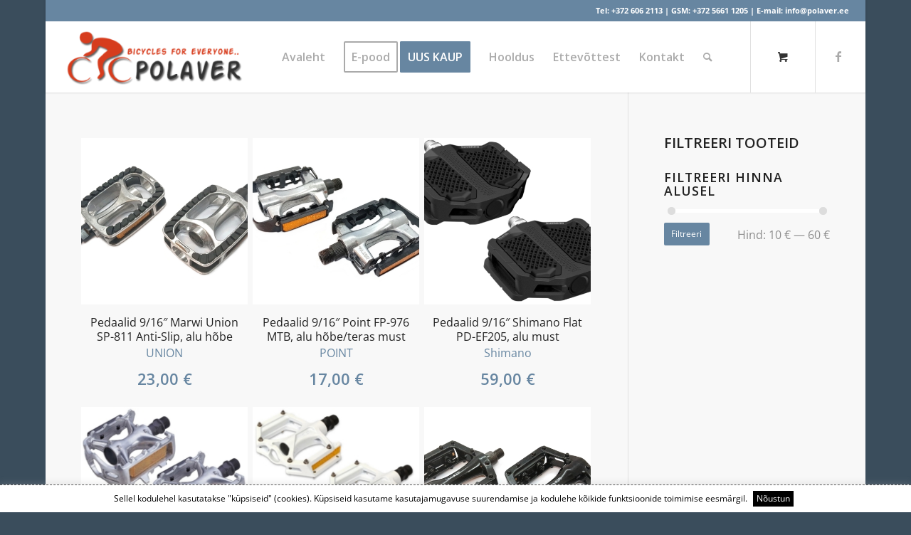

--- FILE ---
content_type: text/html; charset=UTF-8
request_url: https://polaver.ee/tootesilt/alumiiniumpedaalid/
body_size: 14880
content:
<!DOCTYPE html>
<html lang="et" class="html_boxed responsive av-preloader-disabled  html_header_top html_logo_left html_main_nav_header html_menu_right html_custom html_header_sticky html_header_shrinking_disabled html_header_topbar_active html_mobile_menu_phone html_header_searchicon html_content_align_center html_header_unstick_top html_header_stretch html_minimal_header html_minimal_header_shadow html_av-submenu-hidden html_av-submenu-display-click html_av-overlay-side html_av-overlay-side-classic html_av-submenu-clone html_entry_id_11356 html_cart_at_menu av-cookies-no-cookie-consent av-no-preview av-default-lightbox html_text_menu_active av-mobile-menu-switch-default">
<head>
<meta charset="UTF-8" />


<!-- mobile setting -->
<meta name="viewport" content="width=device-width, initial-scale=1">

<!-- Scripts/CSS and wp_head hook -->
<meta name='robots' content='index, follow, max-image-preview:large, max-snippet:-1, max-video-preview:-1' />
	<style>img:is([sizes="auto" i], [sizes^="auto," i]) { contain-intrinsic-size: 3000px 1500px }</style>
	<style type="text/css">@font-face { font-family: 'star'; src: url('https://polaver.ee/wp-content/plugins/woocommerce/assets/fonts/star.eot'); src: url('https://polaver.ee/wp-content/plugins/woocommerce/assets/fonts/star.eot?#iefix') format('embedded-opentype'), 	  url('https://polaver.ee/wp-content/plugins/woocommerce/assets/fonts/star.woff') format('woff'), 	  url('https://polaver.ee/wp-content/plugins/woocommerce/assets/fonts/star.ttf') format('truetype'), 	  url('https://polaver.ee/wp-content/plugins/woocommerce/assets/fonts/star.svg#star') format('svg'); font-weight: normal; font-style: normal;  } @font-face { font-family: 'WooCommerce'; src: url('https://polaver.ee/wp-content/plugins/woocommerce/assets/fonts/WooCommerce.eot'); src: url('https://polaver.ee/wp-content/plugins/woocommerce/assets/fonts/WooCommerce.eot?#iefix') format('embedded-opentype'), 	  url('https://polaver.ee/wp-content/plugins/woocommerce/assets/fonts/WooCommerce.woff') format('woff'), 	  url('https://polaver.ee/wp-content/plugins/woocommerce/assets/fonts/WooCommerce.ttf') format('truetype'), 	  url('https://polaver.ee/wp-content/plugins/woocommerce/assets/fonts/WooCommerce.svg#WooCommerce') format('svg'); font-weight: normal; font-style: normal;  } </style>
	<!-- This site is optimized with the Yoast SEO plugin v26.4 - https://yoast.com/wordpress/plugins/seo/ -->
	<title>alumiiniumpedaalid Archives - Polaver OÜ</title>
	<link rel="canonical" href="https://polaver.ee/tootesilt/alumiiniumpedaalid/" />
	<meta property="og:locale" content="et_EE" />
	<meta property="og:type" content="article" />
	<meta property="og:title" content="alumiiniumpedaalid Archives - Polaver OÜ" />
	<meta property="og:url" content="https://polaver.ee/tootesilt/alumiiniumpedaalid/" />
	<meta property="og:site_name" content="Polaver OÜ" />
	<meta name="twitter:card" content="summary_large_image" />
	<script type="application/ld+json" class="yoast-schema-graph">{"@context":"https://schema.org","@graph":[{"@type":"CollectionPage","@id":"https://polaver.ee/tootesilt/alumiiniumpedaalid/","url":"https://polaver.ee/tootesilt/alumiiniumpedaalid/","name":"alumiiniumpedaalid Archives - Polaver OÜ","isPartOf":{"@id":"https://polaver.ee/#website"},"primaryImageOfPage":{"@id":"https://polaver.ee/tootesilt/alumiiniumpedaalid/#primaryimage"},"image":{"@id":"https://polaver.ee/tootesilt/alumiiniumpedaalid/#primaryimage"},"thumbnailUrl":"https://polaver.ee/wp-content/uploads/2021/07/pedaalid-9-16-marwi-union-alu-hobe-tpe-must-p-sp811.jpg","breadcrumb":{"@id":"https://polaver.ee/tootesilt/alumiiniumpedaalid/#breadcrumb"},"inLanguage":"et"},{"@type":"ImageObject","inLanguage":"et","@id":"https://polaver.ee/tootesilt/alumiiniumpedaalid/#primaryimage","url":"https://polaver.ee/wp-content/uploads/2021/07/pedaalid-9-16-marwi-union-alu-hobe-tpe-must-p-sp811.jpg","contentUrl":"https://polaver.ee/wp-content/uploads/2021/07/pedaalid-9-16-marwi-union-alu-hobe-tpe-must-p-sp811.jpg","width":800,"height":600,"caption":"Jalgratta pedaalid 9/16 tolli keermega, libisemisvastase kattega, alumiinium hõbedane."},{"@type":"BreadcrumbList","@id":"https://polaver.ee/tootesilt/alumiiniumpedaalid/#breadcrumb","itemListElement":[{"@type":"ListItem","position":1,"name":"Home","item":"https://polaver.ee/avaleht/"},{"@type":"ListItem","position":2,"name":"alumiiniumpedaalid"}]},{"@type":"WebSite","@id":"https://polaver.ee/#website","url":"https://polaver.ee/","name":"Polaver - Jalgrattad","description":"jalgrattad","publisher":{"@id":"https://polaver.ee/#organization"},"potentialAction":[{"@type":"SearchAction","target":{"@type":"EntryPoint","urlTemplate":"https://polaver.ee/?s={search_term_string}"},"query-input":{"@type":"PropertyValueSpecification","valueRequired":true,"valueName":"search_term_string"}}],"inLanguage":"et"},{"@type":"Organization","@id":"https://polaver.ee/#organization","name":"Polaver - Jalgrattad","url":"https://polaver.ee/","logo":{"@type":"ImageObject","inLanguage":"et","@id":"https://polaver.ee/#/schema/logo/image/","url":"https://polaver.ee/wp-content/uploads/2019/11/polaver_logo.png","contentUrl":"https://polaver.ee/wp-content/uploads/2019/11/polaver_logo.png","width":350,"height":120,"caption":"Polaver - Jalgrattad"},"image":{"@id":"https://polaver.ee/#/schema/logo/image/"},"sameAs":["https://www.facebook.com/POLAVER-O-204418616262148/"]}]}</script>
	<!-- / Yoast SEO plugin. -->


<link rel="alternate" type="application/rss+xml" title="Polaver OÜ &raquo; RSS" href="https://polaver.ee/feed/" />
<link rel="alternate" type="application/rss+xml" title="Polaver OÜ &raquo; alumiiniumpedaalid Silt uudisevoog" href="https://polaver.ee/tootesilt/alumiiniumpedaalid/feed/" />

<!-- google webfont font replacement -->

			<script type='text/javascript'>

				(function() {

					/*	check if webfonts are disabled by user setting via cookie - or user must opt in.	*/
					var html = document.getElementsByTagName('html')[0];
					var cookie_check = html.className.indexOf('av-cookies-needs-opt-in') >= 0 || html.className.indexOf('av-cookies-can-opt-out') >= 0;
					var allow_continue = true;
					var silent_accept_cookie = html.className.indexOf('av-cookies-user-silent-accept') >= 0;

					if( cookie_check && ! silent_accept_cookie )
					{
						if( ! document.cookie.match(/aviaCookieConsent/) || html.className.indexOf('av-cookies-session-refused') >= 0 )
						{
							allow_continue = false;
						}
						else
						{
							if( ! document.cookie.match(/aviaPrivacyRefuseCookiesHideBar/) )
							{
								allow_continue = false;
							}
							else if( ! document.cookie.match(/aviaPrivacyEssentialCookiesEnabled/) )
							{
								allow_continue = false;
							}
							else if( document.cookie.match(/aviaPrivacyGoogleWebfontsDisabled/) )
							{
								allow_continue = false;
							}
						}
					}

					if( allow_continue )
					{
						var f = document.createElement('link');

						f.type 	= 'text/css';
						f.rel 	= 'stylesheet';
						f.href 	= 'https://fonts.googleapis.com/css?family=Open+Sans:400,600&display=auto';
						f.id 	= 'avia-google-webfont';

						document.getElementsByTagName('head')[0].appendChild(f);
					}
				})();

			</script>
			<link rel='stylesheet' id='makecommerceblocks-css' href='https://polaver.ee/wp-content/plugins/makecommerce/payment/gateway/woocommerce/blocks/css/makecommerceblocks.css?ver=6.7.4' type='text/css' media='all' />
<link rel='stylesheet' id='contact-form-7-css' href='https://polaver.ee/wp-content/plugins/contact-form-7/includes/css/styles.css?ver=6.1.3' type='text/css' media='all' />
<link rel='stylesheet' id='cookie-law-info-css' href='https://polaver.ee/wp-content/plugins/cookie-law-info/legacy/public/css/cookie-law-info-public.css?ver=3.3.6' type='text/css' media='all' />
<link rel='stylesheet' id='cookie-law-info-gdpr-css' href='https://polaver.ee/wp-content/plugins/cookie-law-info/legacy/public/css/cookie-law-info-gdpr.css?ver=3.3.6' type='text/css' media='all' />
<style id='woocommerce-inline-inline-css' type='text/css'>
.woocommerce form .form-row .required { visibility: visible; }
</style>
<link rel='stylesheet' id='wpos-slick-style-css' href='https://polaver.ee/wp-content/plugins/wp-logo-showcase-responsive-slider-slider/assets/css/slick.css?ver=3.8.3' type='text/css' media='all' />
<link rel='stylesheet' id='wpls-public-style-css' href='https://polaver.ee/wp-content/plugins/wp-logo-showcase-responsive-slider-slider/assets/css/wpls-public.css?ver=3.8.3' type='text/css' media='all' />
<link rel='stylesheet' id='yith_wcbm_badge_style-css' href='https://polaver.ee/wp-content/plugins/yith-woocommerce-badges-management/assets/css/frontend.css?ver=3.15.0' type='text/css' media='all' />
<style id='yith_wcbm_badge_style-inline-css' type='text/css'>
.yith-wcbm-badge.yith-wcbm-badge-text.yith-wcbm-badge-818 {
				top: 0; right: 0; 
				
				-ms-transform: ; 
				-webkit-transform: ; 
				transform: ;
				padding: 0px 0px 0px 0px;
				background-color:#dd3333; border-radius: 0px 0px 0px 0px; width:40px; height:30px;
			}
</style>
<link rel='stylesheet' id='yith-gfont-open-sans-css' href='https://polaver.ee/wp-content/plugins/yith-woocommerce-badges-management/assets/fonts/open-sans/style.css?ver=3.15.0' type='text/css' media='all' />
<link rel='stylesheet' id='brands-styles-css' href='https://polaver.ee/wp-content/plugins/woocommerce/assets/css/brands.css?ver=9.7.2' type='text/css' media='all' />
<link rel='stylesheet' id='pwb-styles-frontend-css' href='https://polaver.ee/wp-content/plugins/perfect-woocommerce-brands/build/frontend/css/style.css?ver=3.5.0' type='text/css' media='all' />
<link rel='stylesheet' id='avia-merged-styles-css' href='https://polaver.ee/wp-content/uploads/dynamic_avia/avia-merged-styles-db96a2c36f10563827daf046f72e5994---657240cbd3196.css' type='text/css' media='all' />
<script type="text/javascript" src="https://polaver.ee/wp-includes/js/jquery/jquery.min.js?ver=3.7.1" id="jquery-core-js"></script>
<script type="text/javascript" src="https://polaver.ee/wp-includes/js/jquery/jquery-migrate.min.js?ver=3.4.1" id="jquery-migrate-js"></script>
<script type="text/javascript" id="jquery-js-after">
/* <![CDATA[ */
if (typeof (window.wpfReadyList) == "undefined") {
			var v = jQuery.fn.jquery;
			if (v && parseInt(v) >= 3 && window.self === window.top) {
				var readyList=[];
				window.originalReadyMethod = jQuery.fn.ready;
				jQuery.fn.ready = function(){
					if(arguments.length && arguments.length > 0 && typeof arguments[0] === "function") {
						readyList.push({"c": this, "a": arguments});
					}
					return window.originalReadyMethod.apply( this, arguments );
				};
				window.wpfReadyList = readyList;
			}}
/* ]]> */
</script>
<script type="text/javascript" id="cookie-law-info-js-extra">
/* <![CDATA[ */
var Cli_Data = {"nn_cookie_ids":[],"cookielist":[],"non_necessary_cookies":[],"ccpaEnabled":"","ccpaRegionBased":"","ccpaBarEnabled":"","strictlyEnabled":["necessary","obligatoire"],"ccpaType":"gdpr","js_blocking":"","custom_integration":"","triggerDomRefresh":"","secure_cookies":""};
var cli_cookiebar_settings = {"animate_speed_hide":"500","animate_speed_show":"500","background":"#FFF","border":"#b1a6a6c2","border_on":"","button_1_button_colour":"#000","button_1_button_hover":"#000000","button_1_link_colour":"#fff","button_1_as_button":"1","button_1_new_win":"","button_2_button_colour":"#333","button_2_button_hover":"#292929","button_2_link_colour":"#444","button_2_as_button":"","button_2_hidebar":"","button_3_button_colour":"#000","button_3_button_hover":"#000000","button_3_link_colour":"#fff","button_3_as_button":"1","button_3_new_win":"","button_4_button_colour":"#000","button_4_button_hover":"#000000","button_4_link_colour":"#62a329","button_4_as_button":"","button_7_button_colour":"#61a229","button_7_button_hover":"#4e8221","button_7_link_colour":"#fff","button_7_as_button":"1","button_7_new_win":"","font_family":"inherit","header_fix":"","notify_animate_hide":"1","notify_animate_show":"","notify_div_id":"#cookie-law-info-bar","notify_position_horizontal":"right","notify_position_vertical":"bottom","scroll_close":"","scroll_close_reload":"","accept_close_reload":"","reject_close_reload":"","showagain_tab":"","showagain_background":"#fff","showagain_border":"#000","showagain_div_id":"#cookie-law-info-again","showagain_x_position":"100px","text":"#000","show_once_yn":"","show_once":"10000","logging_on":"","as_popup":"","popup_overlay":"1","bar_heading_text":"","cookie_bar_as":"banner","popup_showagain_position":"bottom-right","widget_position":"left"};
var log_object = {"ajax_url":"https:\/\/polaver.ee\/wp-admin\/admin-ajax.php"};
/* ]]> */
</script>
<script type="text/javascript" src="https://polaver.ee/wp-content/plugins/cookie-law-info/legacy/public/js/cookie-law-info-public.js?ver=3.3.6" id="cookie-law-info-js"></script>
<script type="text/javascript" id="MC_PARCELMACHINE_SEARCHABLE_JS-js-before">
/* <![CDATA[ */
const MC_PARCELMACHINE_SEARCHABLE_JS = [{"placeholder":"-- vali pakiautomaat --"}]
/* ]]> */
</script>
<script type="text/javascript" src="https://polaver.ee/wp-content/plugins/makecommerce/shipping/js/parcelmachine_searchable.js?ver=1743778142" id="MC_PARCELMACHINE_SEARCHABLE_JS-js"></script>
<script type="text/javascript" src="https://polaver.ee/wp-content/plugins/makecommerce/shipping/js/parcelmachine.js?ver=1743778142" id="MC_PARCELMACHINE_JS-js"></script>
<script type="text/javascript" src="https://polaver.ee/wp-content/plugins/woocommerce/assets/js/jquery-blockui/jquery.blockUI.min.js?ver=2.7.0-wc.9.7.2" id="jquery-blockui-js" defer="defer" data-wp-strategy="defer"></script>
<script type="text/javascript" id="wc-add-to-cart-js-extra">
/* <![CDATA[ */
var wc_add_to_cart_params = {"ajax_url":"\/wp-admin\/admin-ajax.php","wc_ajax_url":"\/?wc-ajax=%%endpoint%%","i18n_view_cart":"Vaata ostukorvi","cart_url":"https:\/\/polaver.ee\/cart\/","is_cart":"","cart_redirect_after_add":"no"};
/* ]]> */
</script>
<script type="text/javascript" src="https://polaver.ee/wp-content/plugins/woocommerce/assets/js/frontend/add-to-cart.min.js?ver=9.7.2" id="wc-add-to-cart-js" defer="defer" data-wp-strategy="defer"></script>
<script type="text/javascript" src="https://polaver.ee/wp-content/plugins/woocommerce/assets/js/js-cookie/js.cookie.min.js?ver=2.1.4-wc.9.7.2" id="js-cookie-js" defer="defer" data-wp-strategy="defer"></script>
<script type="text/javascript" id="woocommerce-js-extra">
/* <![CDATA[ */
var woocommerce_params = {"ajax_url":"\/wp-admin\/admin-ajax.php","wc_ajax_url":"\/?wc-ajax=%%endpoint%%","i18n_password_show":"Show password","i18n_password_hide":"Hide password"};
/* ]]> */
</script>
<script type="text/javascript" src="https://polaver.ee/wp-content/plugins/woocommerce/assets/js/frontend/woocommerce.min.js?ver=9.7.2" id="woocommerce-js" defer="defer" data-wp-strategy="defer"></script>
<script type="text/javascript" id="WCPAY_ASSETS-js-extra">
/* <![CDATA[ */
var wcpayAssets = {"url":"https:\/\/polaver.ee\/wp-content\/plugins\/woocommerce-payments\/dist\/"};
/* ]]> */
</script>
<script type="text/javascript" src="https://polaver.ee/wp-content/uploads/dynamic_avia/avia-head-scripts-fa5ebcdd5bf8df31f2a419a453bcf7e4---657240cbdb285.js" id="avia-head-scripts-js"></script>
<script type="text/javascript" id="MC_BLOCKS_SWITCHER-js-before">
/* <![CDATA[ */
const MC_BLOCKS_SWITCHER = {"country":"EE"}
/* ]]> */
</script>
<script type="text/javascript" src="https://polaver.ee/wp-content/plugins/makecommerce/payment/gateway/woocommerce/blocks/js/mc_blocks_payment_switcher.js?ver=1743778142" id="MC_BLOCKS_SWITCHER-js"></script>
<link rel="https://api.w.org/" href="https://polaver.ee/wp-json/" /><link rel="alternate" title="JSON" type="application/json" href="https://polaver.ee/wp-json/wp/v2/product_tag/1025" /><link rel="EditURI" type="application/rsd+xml" title="RSD" href="https://polaver.ee/xmlrpc.php?rsd" />
<meta name="generator" content="WordPress 6.7.4" />
<meta name="generator" content="WooCommerce 9.7.2" />
<!-- Google tag (gtag.js) -->
<script async src="https://www.googletagmanager.com/gtag/js?id=G-NJDBZY3FWM"></script>
<script>
  window.dataLayer = window.dataLayer || [];
  function gtag(){dataLayer.push(arguments);}
  gtag('js', new Date());

  gtag('config', 'G-NJDBZY3FWM');
</script>
<!-- Google tag (gtag.js) -->
<script async src="https://www.googletagmanager.com/gtag/js?id=UA-146738464-1"></script>
<script>
  window.dataLayer = window.dataLayer || [];
  function gtag(){dataLayer.push(arguments);}
  gtag('js', new Date());

  gtag('config', 'UA-146738464-1');
</script>
<link rel="profile" href="http://gmpg.org/xfn/11" />
<link rel="alternate" type="application/rss+xml" title="Polaver OÜ RSS2 Feed" href="https://polaver.ee/feed/" />
<link rel="pingback" href="https://polaver.ee/xmlrpc.php" />

<style type='text/css' media='screen'>
 #top #header_main > .container, #top #header_main > .container .main_menu  .av-main-nav > li > a, #top #header_main #menu-item-shop .cart_dropdown_link{ height:100px; line-height: 100px; }
 .html_top_nav_header .av-logo-container{ height:100px;  }
 .html_header_top.html_header_sticky #top #wrap_all #main{ padding-top:130px; } 
</style>
<!--[if lt IE 9]><script src="https://polaver.ee/wp-content/themes/teema/js/html5shiv.js"></script><![endif]-->

	<noscript><style>.woocommerce-product-gallery{ opacity: 1 !important; }</style></noscript>
	
<!-- To speed up the rendering and to display the site as fast as possible to the user we include some styles and scripts for above the fold content inline -->
<script type="text/javascript">'use strict';var avia_is_mobile=!1;if(/Android|webOS|iPhone|iPad|iPod|BlackBerry|IEMobile|Opera Mini/i.test(navigator.userAgent)&&'ontouchstart' in document.documentElement){avia_is_mobile=!0;document.documentElement.className+=' avia_mobile '}
else{document.documentElement.className+=' avia_desktop '};document.documentElement.className+=' js_active ';(function(){var e=['-webkit-','-moz-','-ms-',''],n='',o=!1,a=!1;for(var t in e){if(e[t]+'transform' in document.documentElement.style){o=!0;n=e[t]+'transform'};if(e[t]+'perspective' in document.documentElement.style){a=!0}};if(o){document.documentElement.className+=' avia_transform '};if(a){document.documentElement.className+=' avia_transform3d '};if(typeof document.getElementsByClassName=='function'&&typeof document.documentElement.getBoundingClientRect=='function'&&avia_is_mobile==!1){if(n&&window.innerHeight>0){setTimeout(function(){var e=0,o={},a=0,t=document.getElementsByClassName('av-parallax'),i=window.pageYOffset||document.documentElement.scrollTop;for(e=0;e<t.length;e++){t[e].style.top='0px';o=t[e].getBoundingClientRect();a=Math.ceil((window.innerHeight+i-o.top)*0.3);t[e].style[n]='translate(0px, '+a+'px)';t[e].style.top='auto';t[e].className+=' enabled-parallax '}},50)}}})();</script><style class='wp-fonts-local' type='text/css'>
@font-face{font-family:Inter;font-style:normal;font-weight:300 900;font-display:fallback;src:url('https://polaver.ee/wp-content/plugins/woocommerce/assets/fonts/Inter-VariableFont_slnt,wght.woff2') format('woff2');font-stretch:normal;}
@font-face{font-family:Cardo;font-style:normal;font-weight:400;font-display:fallback;src:url('https://polaver.ee/wp-content/plugins/woocommerce/assets/fonts/cardo_normal_400.woff2') format('woff2');}
</style>
		<style type="text/css" id="wp-custom-css">
			#top div div.product .woocommerce-tabs .panel h2:first-child { display: none !important; }
@media only screen and (max-width: 800px) {
.responsive .logo img, .responsive .logo svg {
    max-width: 155px !important;
} }		</style>
		<style type="text/css">
		@font-face {font-family: 'entypo-fontello'; font-weight: normal; font-style: normal; font-display: auto;
		src: url('https://polaver.ee/wp-content/themes/teema/config-templatebuilder/avia-template-builder/assets/fonts/entypo-fontello.woff2') format('woff2'),
		url('https://polaver.ee/wp-content/themes/teema/config-templatebuilder/avia-template-builder/assets/fonts/entypo-fontello.woff') format('woff'),
		url('https://polaver.ee/wp-content/themes/teema/config-templatebuilder/avia-template-builder/assets/fonts/entypo-fontello.ttf') format('truetype'),
		url('https://polaver.ee/wp-content/themes/teema/config-templatebuilder/avia-template-builder/assets/fonts/entypo-fontello.svg#entypo-fontello') format('svg'),
		url('https://polaver.ee/wp-content/themes/teema/config-templatebuilder/avia-template-builder/assets/fonts/entypo-fontello.eot'),
		url('https://polaver.ee/wp-content/themes/teema/config-templatebuilder/avia-template-builder/assets/fonts/entypo-fontello.eot?#iefix') format('embedded-opentype');
		} #top .avia-font-entypo-fontello, body .avia-font-entypo-fontello, html body [data-av_iconfont='entypo-fontello']:before{ font-family: 'entypo-fontello'; }
		</style>

<!--
Debugging Info for Theme support: 

Theme: Enfold
Version: 5.6.2
Installed: teema
AviaFramework Version: 5.3
AviaBuilder Version: 5.3
aviaElementManager Version: 1.0.1
ML:1024-PU:84-PLA:23
WP:6.7.4
Compress: CSS:all theme files - JS:all theme files
Updates: disabled
PLAu:20
-->
</head>

<body id="top" class="archive tax-product_tag term-alumiiniumpedaalid term-1025 boxed rtl_columns av-curtain-numeric open_sans  theme-teema woocommerce woocommerce-page woocommerce-no-js yith-wcbm-theme-enfold avia-responsive-images-support avia-woocommerce-30" itemscope="itemscope" itemtype="https://schema.org/WebPage" >

	
	<div id='wrap_all'>

	
<header id='header' class='all_colors header_color light_bg_color  av_header_top av_logo_left av_main_nav_header av_menu_right av_custom av_header_sticky av_header_shrinking_disabled av_header_stretch av_mobile_menu_phone av_header_searchicon av_header_unstick_top av_minimal_header av_minimal_header_shadow av_bottom_nav_disabled  av_header_border_disabled' data-av_shrink_factor='50' role="banner" itemscope="itemscope" itemtype="https://schema.org/WPHeader" >

		<div id='header_meta' class='container_wrap container_wrap_meta  av_icon_active_main av_phone_active_right av_extra_header_active av_entry_id_11356'>

			      <div class='container'>
			      <div class='phone-info '><div>Tel: <a href="tel:+3726062113">+372 606 2113</a>  |  GSM: <a href="tel:+37256611205">+372 5661 1205</a>  |  E-mail: <a href="mailto:info@polaver.ee">info@polaver.ee</a></div></div>			      </div>
		</div>

		<div  id='header_main' class='container_wrap container_wrap_logo'>

        <div class='container av-logo-container'><div class='inner-container'><span class='logo avia-standard-logo'><a href='https://polaver.ee/' class=''><img src="https://polaver.ee/wp-content/uploads/2019/11/polaver_logo-300x103.png" height="100" width="300" alt='Polaver OÜ' title='' /></a></span><nav class='main_menu' data-selectname='Select a page'  role="navigation" itemscope="itemscope" itemtype="https://schema.org/SiteNavigationElement" ><div class="avia-menu av-main-nav-wrap av_menu_icon_beside"><ul role="menu" class="menu av-main-nav" id="avia-menu"><li role="menuitem" id="menu-item-659" class="menu-item menu-item-type-post_type menu-item-object-page menu-item-home menu-item-top-level menu-item-top-level-1"><a href="https://polaver.ee/" itemprop="url" tabindex="0"><span class="avia-bullet"></span><span class="avia-menu-text">Avaleht</span><span class="avia-menu-fx"><span class="avia-arrow-wrap"><span class="avia-arrow"></span></span></span></a></li>
<li role="menuitem" id="menu-item-657" class="menu-item menu-item-type-post_type menu-item-object-page menu-item-has-children av-menu-button av-menu-button-bordered menu-item-mega-parent  menu-item-top-level menu-item-top-level-2"><a href="https://polaver.ee/tootekataloog/" itemprop="url" tabindex="0"><span class="avia-bullet"></span><span class="avia-menu-text">E-pood</span><span class="avia-menu-fx"><span class="avia-arrow-wrap"><span class="avia-arrow"></span></span></span></a>
<div class='avia_mega_div avia_mega4 twelve units'>

<ul class="sub-menu">
	<li role="menuitem" id="menu-item-796" class="menu-item menu-item-type-custom menu-item-object-custom menu-item-has-children avia_mega_menu_columns_4 three units  avia_mega_menu_columns_first"><span class='mega_menu_title heading-color av-special-font'>JALGRATTAD</span>
	<ul class="sub-menu">
		<li role="menuitem" id="menu-item-780" class="menu-item menu-item-type-taxonomy menu-item-object-product_cat"><a href="https://polaver.ee/tootekategooria/cruzee-jooksurattad/" itemprop="url" tabindex="0"><span class="avia-bullet"></span><span class="avia-menu-text">Cruzee jooksurattad</span></a></li>
		<li role="menuitem" id="menu-item-783" class="menu-item menu-item-type-taxonomy menu-item-object-product_cat"><a href="https://polaver.ee/tootekategooria/laste-jalgrattad/" itemprop="url" tabindex="0"><span class="avia-bullet"></span><span class="avia-menu-text">Laste jalgrattad</span></a></li>
		<li role="menuitem" id="menu-item-784" class="menu-item menu-item-type-taxonomy menu-item-object-product_cat"><a href="https://polaver.ee/tootekategooria/linnarattad/" itemprop="url" tabindex="0"><span class="avia-bullet"></span><span class="avia-menu-text">Linnarattad</span></a></li>
		<li role="menuitem" id="menu-item-788" class="menu-item menu-item-type-taxonomy menu-item-object-product_cat"><a href="https://polaver.ee/tootekategooria/matkarattad/" itemprop="url" tabindex="0"><span class="avia-bullet"></span><span class="avia-menu-text">Matkarattad</span></a></li>
		<li role="menuitem" id="menu-item-781" class="menu-item menu-item-type-taxonomy menu-item-object-product_cat"><a href="https://polaver.ee/tootekategooria/hubriidrattad/" itemprop="url" tabindex="0"><span class="avia-bullet"></span><span class="avia-menu-text">Hübriidrattad</span></a></li>
		<li role="menuitem" id="menu-item-787" class="menu-item menu-item-type-taxonomy menu-item-object-product_cat"><a href="https://polaver.ee/tootekategooria/maastikurattad/" itemprop="url" tabindex="0"><span class="avia-bullet"></span><span class="avia-menu-text">Maastikurattad</span></a></li>
		<li role="menuitem" id="menu-item-790" class="menu-item menu-item-type-taxonomy menu-item-object-product_cat"><a href="https://polaver.ee/tootekategooria/naiste-jalgrattad/" itemprop="url" tabindex="0"><span class="avia-bullet"></span><span class="avia-menu-text">Naiste jalgrattad</span></a></li>
		<li role="menuitem" id="menu-item-789" class="menu-item menu-item-type-taxonomy menu-item-object-product_cat"><a href="https://polaver.ee/tootekategooria/meeste-jalgrattad/" itemprop="url" tabindex="0"><span class="avia-bullet"></span><span class="avia-menu-text">Meeste jalgrattad</span></a></li>
		<li role="menuitem" id="menu-item-3483" class="menu-item menu-item-type-taxonomy menu-item-object-product_cat"><a href="https://polaver.ee/tootekategooria/eriotstarbelised-jalgrattad/" itemprop="url" tabindex="0"><span class="avia-bullet"></span><span class="avia-menu-text">Erirattad</span></a></li>
	</ul>
</li>
	<li role="menuitem" id="menu-item-797" class="menu-item menu-item-type-custom menu-item-object-custom menu-item-has-children avia_mega_menu_columns_4 three units "><span class='mega_menu_title heading-color av-special-font'>SOODUS</span>
	<ul class="sub-menu">
		<li role="menuitem" id="menu-item-782" class="menu-item menu-item-type-taxonomy menu-item-object-product_cat"><a href="https://polaver.ee/tootekategooria/jalgrattad-soodushinnaga/" itemprop="url" tabindex="0"><span class="avia-bullet"></span><span class="avia-menu-text">Jalgrattad</span></a></li>
		<li role="menuitem" id="menu-item-795" class="menu-item menu-item-type-taxonomy menu-item-object-product_cat"><a href="https://polaver.ee/tootekategooria/varuosad-soodushinnaga/" itemprop="url" tabindex="0"><span class="avia-bullet"></span><span class="avia-menu-text">Varuosad</span></a></li>
		<li role="menuitem" id="menu-item-786" class="menu-item menu-item-type-taxonomy menu-item-object-product_cat"><a href="https://polaver.ee/tootekategooria/lisavarustus-soodushinnaga/" itemprop="url" tabindex="0"><span class="avia-bullet"></span><span class="avia-menu-text">Lisavarustus</span></a></li>
		<li role="menuitem" id="menu-item-792" class="menu-item menu-item-type-taxonomy menu-item-object-product_cat"><a href="https://polaver.ee/tootekategooria/tooriistad-soodushinnaga/" itemprop="url" tabindex="0"><span class="avia-bullet"></span><span class="avia-menu-text">Tööriistad</span></a></li>
	</ul>
</li>
	<li role="menuitem" id="menu-item-798" class="menu-item menu-item-type-custom menu-item-object-custom menu-item-has-children avia_mega_menu_columns_4 three units "><span class='mega_menu_title heading-color av-special-font'>VARUOSAD JA LISAVARUSTUS</span>
	<ul class="sub-menu">
		<li role="menuitem" id="menu-item-794" class="menu-item menu-item-type-taxonomy menu-item-object-product_cat"><a href="https://polaver.ee/tootekategooria/varuosad/" itemprop="url" tabindex="0"><span class="avia-bullet"></span><span class="avia-menu-text">Varuosad</span></a></li>
		<li role="menuitem" id="menu-item-785" class="menu-item menu-item-type-taxonomy menu-item-object-product_cat"><a href="https://polaver.ee/tootekategooria/lisavarustus/" itemprop="url" tabindex="0"><span class="avia-bullet"></span><span class="avia-menu-text">Lisavarustus</span></a></li>
		<li role="menuitem" id="menu-item-791" class="menu-item menu-item-type-taxonomy menu-item-object-product_cat"><a href="https://polaver.ee/tootekategooria/tooriistad-ja-hooldusvahendid/" itemprop="url" tabindex="0"><span class="avia-bullet"></span><span class="avia-menu-text">Tööriistad ja hooldusvahendid</span></a></li>
	</ul>
</li>
	<li role="menuitem" id="menu-item-19272" class="menu-item menu-item-type-custom menu-item-object-custom menu-item-has-children avia_mega_menu_columns_4 three units avia_mega_menu_columns_last"><span class='mega_menu_title heading-color av-special-font'>KASULIK INFO</span>
	<ul class="sub-menu">
		<li role="menuitem" id="menu-item-19274" class="menu-item menu-item-type-post_type menu-item-object-page"><a href="https://polaver.ee/muugitingimused/" itemprop="url" tabindex="0"><span class="avia-bullet"></span><span class="avia-menu-text">Müügitingimused</span></a></li>
		<li role="menuitem" id="menu-item-19275" class="menu-item menu-item-type-post_type menu-item-object-page"><a href="https://polaver.ee/makseviisid/" itemprop="url" tabindex="0"><span class="avia-bullet"></span><span class="avia-menu-text">Makseviisid</span></a></li>
		<li role="menuitem" id="menu-item-19276" class="menu-item menu-item-type-post_type menu-item-object-page"><a href="https://polaver.ee/kohaletoimetamine/" itemprop="url" tabindex="0"><span class="avia-bullet"></span><span class="avia-menu-text">Kohaletoimetamine</span></a></li>
		<li role="menuitem" id="menu-item-19273" class="menu-item menu-item-type-post_type menu-item-object-page menu-item-privacy-policy"><a href="https://polaver.ee/privaatsuspoliitika/" itemprop="url" tabindex="0"><span class="avia-bullet"></span><span class="avia-menu-text">Privaatsuspoliitika</span></a></li>
	</ul>
</li>
</ul>

</div>
</li>
<li role="menuitem" id="menu-item-793" class="menu-item menu-item-type-taxonomy menu-item-object-product_cat av-menu-button av-menu-button-colored menu-item-top-level menu-item-top-level-3"><a href="https://polaver.ee/tootekategooria/uus-kaup/" itemprop="url" tabindex="0"><span class="avia-bullet"></span><span class="avia-menu-text">UUS KAUP</span><span class="avia-menu-fx"><span class="avia-arrow-wrap"><span class="avia-arrow"></span></span></span></a></li>
<li role="menuitem" id="menu-item-19248" class="menu-item menu-item-type-post_type menu-item-object-page menu-item-top-level menu-item-top-level-4"><a href="https://polaver.ee/jalgratta-hooldus-ja-remont/" itemprop="url" tabindex="0"><span class="avia-bullet"></span><span class="avia-menu-text">Hooldus</span><span class="avia-menu-fx"><span class="avia-arrow-wrap"><span class="avia-arrow"></span></span></span></a></li>
<li role="menuitem" id="menu-item-661" class="menu-item menu-item-type-post_type menu-item-object-page menu-item-top-level menu-item-top-level-5"><a href="https://polaver.ee/ettevottest/" itemprop="url" tabindex="0"><span class="avia-bullet"></span><span class="avia-menu-text">Ettevõttest</span><span class="avia-menu-fx"><span class="avia-arrow-wrap"><span class="avia-arrow"></span></span></span></a></li>
<li role="menuitem" id="menu-item-660" class="menu-item menu-item-type-post_type menu-item-object-page menu-item-top-level menu-item-top-level-6"><a href="https://polaver.ee/kontakt/" itemprop="url" tabindex="0"><span class="avia-bullet"></span><span class="avia-menu-text">Kontakt</span><span class="avia-menu-fx"><span class="avia-arrow-wrap"><span class="avia-arrow"></span></span></span></a></li>
<li id="menu-item-search" class="noMobile menu-item menu-item-search-dropdown menu-item-avia-special" role="menuitem"><a aria-label="Search" href="?s=" rel="nofollow" data-avia-search-tooltip="

&lt;form role=&quot;search&quot; action=&quot;https://polaver.ee/&quot; id=&quot;searchform&quot; method=&quot;get&quot; class=&quot;&quot;&gt;
	&lt;div&gt;
		&lt;input type=&quot;submit&quot; value=&quot;&quot; id=&quot;searchsubmit&quot; class=&quot;button avia-font-entypo-fontello&quot; /&gt;
		&lt;input type=&quot;text&quot; id=&quot;s&quot; name=&quot;s&quot; value=&quot;&quot; placeholder=&#039;Search&#039; /&gt;
			&lt;/div&gt;
&lt;/form&gt;
" aria-hidden='false' data-av_icon='' data-av_iconfont='entypo-fontello'><span class="avia_hidden_link_text">Search</span></a></li><li class="av-burger-menu-main menu-item-avia-special av-small-burger-icon">
	        			<a href="#" aria-label="Menu" aria-hidden="false">
							<span class="av-hamburger av-hamburger--spin av-js-hamburger">
								<span class="av-hamburger-box">
						          <span class="av-hamburger-inner"></span>
						          <strong>Menu</strong>
								</span>
							</span>
							<span class="avia_hidden_link_text">Menu</span>
						</a>
	        		   </li></ul></div><ul id="menu-item-shop" class = 'menu-item cart_dropdown ' data-success='was added to the cart'><li class="cart_dropdown_first"><a class='cart_dropdown_link' href='https://polaver.ee/cart/'><span aria-hidden='true' data-av_icon='' data-av_iconfont='entypo-fontello'></span><span class='av-cart-counter '>0</span><span class="avia_hidden_link_text">Shopping Cart</span></a><!--<span class='cart_subtotal'><span class="woocommerce-Price-amount amount"><bdi>0,00&nbsp;<span class="woocommerce-Price-currencySymbol">&euro;</span></bdi></span></span>--><div class="dropdown_widget dropdown_widget_cart"><div class="avia-arrow"></div><div class="widget_shopping_cart_content"></div></div></li></ul><ul class='noLightbox social_bookmarks icon_count_1'><li class='social_bookmarks_facebook av-social-link-facebook social_icon_1'><a target="_blank" aria-label="Link to Facebook" href='https://www.facebook.com/POLAVER-O%C3%9C-204418616262148/' aria-hidden='false' data-av_icon='' data-av_iconfont='entypo-fontello' title='Facebook' rel="noopener"><span class='avia_hidden_link_text'>Facebook</span></a></li></ul></nav></div> </div> 
		<!-- end container_wrap-->
		</div>
<div class="header_bg"></div>
<!-- end header -->
</header>

	<div id='main' class='all_colors' data-scroll-offset='100'>

	<div class='container_wrap container_wrap_first main_color sidebar_right template-shop shop_columns_3'><div class="container"><header class="woocommerce-products-header">
			<h1 class="woocommerce-products-header__title page-title">alumiiniumpedaalid</h1>
	
	</header>
<main class='template-shop content av-content-small alpha units'  role="main" itemprop="mainContentOfPage" itemscope="itemscope" itemtype="https://schema.org/SomeProducts" ><div class='entry-content-wrapper'><div class="woocommerce-notices-wrapper"></div><div class="product-sorting"><ul class="sort-param sort-param-order"><li><span class='currently-selected'>Sort by <strong>Default</strong></span><ul><li class="current-param"><a href='?avia_extended_shop_select=yes&product_order=default' rel="nofollow"><span class='avia-bullet'></span>Default</a></li><li><a href='?avia_extended_shop_select=yes&product_order=menu_order' rel="nofollow"><span class='avia-bullet'></span>Custom</a></li><li><a href='?avia_extended_shop_select=yes&product_order=title' rel="nofollow"><span class='avia-bullet'></span>Name</a></li><li><a href='?avia_extended_shop_select=yes&product_order=price' rel="nofollow"><span class='avia-bullet'></span>Price</a></li><li><a href='?avia_extended_shop_select=yes&product_order=date' rel="nofollow"><span class='avia-bullet'></span>Date</a></li><li><a href='?avia_extended_shop_select=yes&product_order=popularity' rel="nofollow"><span class='avia-bullet'></span>Popularity (sales)</a></li><li><a href='?avia_extended_shop_select=yes&product_order=rating' rel="nofollow"><span class='avia-bullet'></span>Average rating</a></li><li><a href='?avia_extended_shop_select=yes&product_order=relevance' rel="nofollow"><span class='avia-bullet'></span>Relevance</a></li><li><a href='?avia_extended_shop_select=yes&product_order=rand' rel="nofollow"><span class='avia-bullet'></span>Random</a></li><li><a href='?avia_extended_shop_select=yes&product_order=id' rel="nofollow"><span class='avia-bullet'></span>Product ID</a></li></ul></li></ul><ul class='sort-param sort-param-count'><li><span class='currently-selected'>Display <strong>100 Products per page </strong></span><ul><li class="current-param"><a href='?paged=1&avia_extended_shop_select=yes&product_count=100' rel="nofollow">		<span class='avia-bullet'></span>100 Products per page</a></li><li><a href='?paged=1&avia_extended_shop_select=yes&product_count=200' rel="nofollow">	<span class='avia-bullet'></span>200 Products per page</a></li><li><a href='?paged=1&avia_extended_shop_select=yes&product_count=300' rel="nofollow">	<span class='avia-bullet'></span>300 Products per page</a></li></ul></li></ul></div><ul class="products columns-3">
<li class="product type-product post-11356 status-publish first instock product_cat-jalgratta-pedaalid product_tag-alumiiniumpedaalid product_tag-hubriidratta-pedaalid product_tag-jalgratta-pedaalid product_tag-linnaratta-pedaalid product_tag-matkaratta-pedaalid product_tag-pedaalid-9-16-tolli-keermega has-post-thumbnail taxable shipping-taxable purchasable product-type-simple">
	<div class='inner_product main_color wrapped_style noLightbox  av-product-class-minimal'><a href="https://polaver.ee/toode/pedaalid-9-16-tolli-marwi-union-sp-811-alu-hobe/" class="woocommerce-LoopProduct-link woocommerce-loop-product__link"><div class="thumbnail_container"><img width="450" height="450" src="https://polaver.ee/wp-content/uploads/2021/07/pedaalid-9-16-marwi-union-alu-hobe-tpe-must-p-sp811-450x450.jpg" class="wp-image-30600 avia-img-lazy-loading-30600 attachment-shop_catalog size-shop_catalog wp-post-image" alt="Pedaalid 9/16 tolli Marwi Union SP-811, alu hõbe" decoding="async" fetchpriority="high" srcset="https://polaver.ee/wp-content/uploads/2021/07/pedaalid-9-16-marwi-union-alu-hobe-tpe-must-p-sp811-450x450.jpg 450w, https://polaver.ee/wp-content/uploads/2021/07/pedaalid-9-16-marwi-union-alu-hobe-tpe-must-p-sp811-80x80.jpg 80w, https://polaver.ee/wp-content/uploads/2021/07/pedaalid-9-16-marwi-union-alu-hobe-tpe-must-p-sp811-36x36.jpg 36w, https://polaver.ee/wp-content/uploads/2021/07/pedaalid-9-16-marwi-union-alu-hobe-tpe-must-p-sp811-180x180.jpg 180w, https://polaver.ee/wp-content/uploads/2021/07/pedaalid-9-16-marwi-union-alu-hobe-tpe-must-p-sp811-120x120.jpg 120w, https://polaver.ee/wp-content/uploads/2021/07/pedaalid-9-16-marwi-union-alu-hobe-tpe-must-p-sp811-100x100.jpg 100w" sizes="(max-width: 450px) 100vw, 450px" /><span class="cart-loading"></span></div><div class='inner_product_header'><div class='avia-arrow'></div><div class='inner_product_header_table'><div class='inner_product_header_cell'><h2 class="woocommerce-loop-product__title">Pedaalid 9/16&#8243; Marwi Union SP-811 Anti-Slip, alu hõbe</h2><div class="pwb-brands-in-loop"><span><a href="https://polaver.ee/brand/marwi-union/">UNION</a></span></div>
	<span class="price"><span class="woocommerce-Price-amount amount"><bdi>23,00&nbsp;<span class="woocommerce-Price-currencySymbol">&euro;</span></bdi></span></span>
</div></div></div></a></div></li>
<li class="product type-product post-26790 status-publish instock product_cat-jalgratta-pedaalid product_tag-alumiiniumpedaalid product_tag-jalgratta-pedaalid product_tag-maastikuratta-pedaalid product_tag-pedaalid-9-16-tolli-keermega has-post-thumbnail taxable shipping-taxable purchasable product-type-simple">
	<div class='inner_product main_color wrapped_style noLightbox  av-product-class-minimal'><a href="https://polaver.ee/toode/pedaalid-9-16-tolli-point-fp-976-mtb-alu-hobe-teras-must/" class="woocommerce-LoopProduct-link woocommerce-loop-product__link"><div class="thumbnail_container"><img width="450" height="450" src="https://polaver.ee/wp-content/uploads/2025/03/pedaalid-9-16-tolli-point-fp-976-mtb-alu-teras-p-fp976-450x450.jpg" class="wp-image-26791 avia-img-lazy-loading-26791 attachment-shop_catalog size-shop_catalog wp-post-image" alt="Pedaalid 9/16 tolli Point FP-976 MTB, alu hõbe/teras must" decoding="async" srcset="https://polaver.ee/wp-content/uploads/2025/03/pedaalid-9-16-tolli-point-fp-976-mtb-alu-teras-p-fp976-450x450.jpg 450w, https://polaver.ee/wp-content/uploads/2025/03/pedaalid-9-16-tolli-point-fp-976-mtb-alu-teras-p-fp976-80x80.jpg 80w, https://polaver.ee/wp-content/uploads/2025/03/pedaalid-9-16-tolli-point-fp-976-mtb-alu-teras-p-fp976-36x36.jpg 36w, https://polaver.ee/wp-content/uploads/2025/03/pedaalid-9-16-tolli-point-fp-976-mtb-alu-teras-p-fp976-180x180.jpg 180w, https://polaver.ee/wp-content/uploads/2025/03/pedaalid-9-16-tolli-point-fp-976-mtb-alu-teras-p-fp976-120x120.jpg 120w, https://polaver.ee/wp-content/uploads/2025/03/pedaalid-9-16-tolli-point-fp-976-mtb-alu-teras-p-fp976-100x100.jpg 100w" sizes="(max-width: 450px) 100vw, 450px" /><span class="cart-loading"></span></div><div class='inner_product_header'><div class='avia-arrow'></div><div class='inner_product_header_table'><div class='inner_product_header_cell'><h2 class="woocommerce-loop-product__title">Pedaalid 9/16&#8243; Point FP-976 MTB, alu hõbe/teras must</h2><div class="pwb-brands-in-loop"><span><a href="https://polaver.ee/brand/point-varuosad/">POINT</a></span></div>
	<span class="price"><span class="woocommerce-Price-amount amount"><bdi>17,00&nbsp;<span class="woocommerce-Price-currencySymbol">&euro;</span></bdi></span></span>
</div></div></div></a></div></li>
<li class="product type-product post-17107 status-publish last instock product_cat-jalgratta-pedaalid product_tag-alumiiniumpedaalid product_tag-jalgratta-pedaalid product_tag-linnaratta-pedaalid product_tag-matkaratta-pedaalid product_tag-pedaalid-9-16-tolli-keermega product_tag-platvormpedaalid has-post-thumbnail taxable shipping-taxable purchasable product-type-simple">
	<div class='inner_product main_color wrapped_style noLightbox  av-product-class-minimal'><a href="https://polaver.ee/toode/pedaalid-9-16-tolli-shimano-flat-pd-ef205-alu-must/" class="woocommerce-LoopProduct-link woocommerce-loop-product__link"><div class="thumbnail_container"><img width="450" height="450" src="https://polaver.ee/wp-content/uploads/2022/06/pedaalid-9-16-shimano-flat-pd-ef205-alu-must-epdef205l-450x450.jpg" class="wp-image-24405 avia-img-lazy-loading-24405 attachment-shop_catalog size-shop_catalog wp-post-image" alt="Pedaalid 9/16 Shimano Flat PD-EF205, alu must" decoding="async" srcset="https://polaver.ee/wp-content/uploads/2022/06/pedaalid-9-16-shimano-flat-pd-ef205-alu-must-epdef205l-450x450.jpg 450w, https://polaver.ee/wp-content/uploads/2022/06/pedaalid-9-16-shimano-flat-pd-ef205-alu-must-epdef205l-80x80.jpg 80w, https://polaver.ee/wp-content/uploads/2022/06/pedaalid-9-16-shimano-flat-pd-ef205-alu-must-epdef205l-36x36.jpg 36w, https://polaver.ee/wp-content/uploads/2022/06/pedaalid-9-16-shimano-flat-pd-ef205-alu-must-epdef205l-180x180.jpg 180w, https://polaver.ee/wp-content/uploads/2022/06/pedaalid-9-16-shimano-flat-pd-ef205-alu-must-epdef205l-120x120.jpg 120w, https://polaver.ee/wp-content/uploads/2022/06/pedaalid-9-16-shimano-flat-pd-ef205-alu-must-epdef205l-100x100.jpg 100w" sizes="(max-width: 450px) 100vw, 450px" /><span class="cart-loading"></span></div><div class='inner_product_header'><div class='avia-arrow'></div><div class='inner_product_header_table'><div class='inner_product_header_cell'><h2 class="woocommerce-loop-product__title">Pedaalid 9/16&#8243; Shimano Flat PD-EF205, alu must</h2><div class="pwb-brands-in-loop"><span><a href="https://polaver.ee/brand/shimano/">Shimano</a></span></div>
	<span class="price"><span class="woocommerce-Price-amount amount"><bdi>59,00&nbsp;<span class="woocommerce-Price-currencySymbol">&euro;</span></bdi></span></span>
</div></div></div></a></div></li>
<li class="product type-product post-17615 status-publish first instock product_cat-jalgratta-pedaalid product_tag-alumiiniumpedaalid product_tag-jalgratta-pedaalid product_tag-maastikuratta-pedaalid product_tag-pedaalid-9-16-tolli-keermega has-post-thumbnail taxable shipping-taxable purchasable product-type-simple">
	<div class='inner_product main_color wrapped_style noLightbox  av-product-class-minimal'><a href="https://polaver.ee/toode/pedaalid-9-16-tolli-wellgo-lu-935-mtb-alu-hobe/" class="woocommerce-LoopProduct-link woocommerce-loop-product__link"><div class="thumbnail_container"><img width="250" height="188" src="https://polaver.ee/wp-content/uploads/2022/07/pedaalid-9-16-tolli-wellgo-lu-935-mtb-alu-hobe-p-lu935-250x188.jpg" class="wp-image-17616 avia-img-lazy-loading-17616 attachment-shop_catalog size-shop_catalog wp-post-image" alt="Pedaalid 9/16 tolli Wellgo LU-935 MTB, alu hõbe" decoding="async" loading="lazy" srcset="https://polaver.ee/wp-content/uploads/2022/07/pedaalid-9-16-tolli-wellgo-lu-935-mtb-alu-hobe-p-lu935-250x188.jpg 250w, https://polaver.ee/wp-content/uploads/2022/07/pedaalid-9-16-tolli-wellgo-lu-935-mtb-alu-hobe-p-lu935-300x225.jpg 300w, https://polaver.ee/wp-content/uploads/2022/07/pedaalid-9-16-tolli-wellgo-lu-935-mtb-alu-hobe-p-lu935-768x576.jpg 768w, https://polaver.ee/wp-content/uploads/2022/07/pedaalid-9-16-tolli-wellgo-lu-935-mtb-alu-hobe-p-lu935-705x529.jpg 705w, https://polaver.ee/wp-content/uploads/2022/07/pedaalid-9-16-tolli-wellgo-lu-935-mtb-alu-hobe-p-lu935-400x300.jpg 400w, https://polaver.ee/wp-content/uploads/2022/07/pedaalid-9-16-tolli-wellgo-lu-935-mtb-alu-hobe-p-lu935.jpg 900w" sizes="auto, (max-width: 250px) 100vw, 250px" /><span class="cart-loading"></span></div><div class='inner_product_header'><div class='avia-arrow'></div><div class='inner_product_header_table'><div class='inner_product_header_cell'><h2 class="woocommerce-loop-product__title">Pedaalid 9/16&#8243; Wellgo LU-935 MTB, alu hõbe</h2><div class="pwb-brands-in-loop"><span><a href="https://polaver.ee/brand/wellgo-pedaalid/">WELLGO</a></span></div>
	<span class="price"><span class="woocommerce-Price-amount amount"><bdi>23,00&nbsp;<span class="woocommerce-Price-currencySymbol">&euro;</span></bdi></span></span>
</div></div></div></a></div></li>
<li class="product type-product post-17609 status-publish instock product_cat-jalgratta-pedaalid product_tag-alumiiniumpedaalid product_tag-jalgratta-pedaalid product_tag-maastikuratta-pedaalid product_tag-pedaalid-9-16-tolli-keermega product_tag-platvormpedaalid has-post-thumbnail taxable shipping-taxable purchasable product-type-simple">
	<div class='inner_product main_color wrapped_style noLightbox  av-product-class-minimal'><a href="https://polaver.ee/toode/pedaalid-9-16-tolli-wellgo-m195b-mtb-alu-valge/" class="woocommerce-LoopProduct-link woocommerce-loop-product__link"><div class="thumbnail_container"><img width="250" height="188" src="https://polaver.ee/wp-content/uploads/2022/07/pedaalid-9-16-tolli-wellgo-m195b-mtb-alu-valge-p-m195b-250x188.jpg" class="wp-image-17610 avia-img-lazy-loading-17610 attachment-shop_catalog size-shop_catalog wp-post-image" alt="Pedaalid 9/16 tolli Wellgo M195B MTB, alu valge" decoding="async" loading="lazy" srcset="https://polaver.ee/wp-content/uploads/2022/07/pedaalid-9-16-tolli-wellgo-m195b-mtb-alu-valge-p-m195b-250x188.jpg 250w, https://polaver.ee/wp-content/uploads/2022/07/pedaalid-9-16-tolli-wellgo-m195b-mtb-alu-valge-p-m195b-300x225.jpg 300w, https://polaver.ee/wp-content/uploads/2022/07/pedaalid-9-16-tolli-wellgo-m195b-mtb-alu-valge-p-m195b-768x576.jpg 768w, https://polaver.ee/wp-content/uploads/2022/07/pedaalid-9-16-tolli-wellgo-m195b-mtb-alu-valge-p-m195b-705x529.jpg 705w, https://polaver.ee/wp-content/uploads/2022/07/pedaalid-9-16-tolli-wellgo-m195b-mtb-alu-valge-p-m195b-400x300.jpg 400w, https://polaver.ee/wp-content/uploads/2022/07/pedaalid-9-16-tolli-wellgo-m195b-mtb-alu-valge-p-m195b.jpg 900w" sizes="auto, (max-width: 250px) 100vw, 250px" /><span class="cart-loading"></span></div><div class='inner_product_header'><div class='avia-arrow'></div><div class='inner_product_header_table'><div class='inner_product_header_cell'><h2 class="woocommerce-loop-product__title">Pedaalid 9/16&#8243; Wellgo M195B MTB, alu valge</h2><div class="pwb-brands-in-loop"><span><a href="https://polaver.ee/brand/wellgo-pedaalid/">WELLGO</a></span></div>
	<span class="price"><span class="woocommerce-Price-amount amount"><bdi>35,00&nbsp;<span class="woocommerce-Price-currencySymbol">&euro;</span></bdi></span></span>
</div></div></div></a></div></li>
<li class="product type-product post-11342 status-publish last instock product_cat-bmx-varuosad product_cat-jalgratta-pedaalid product_tag-alumiiniumpedaalid product_tag-bmx-pedaalid product_tag-bmx-varuosad product_tag-jalgratta-pedaalid product_tag-pedaalid-1-2-tolli-keermega product_tag-platvormpedaalid has-post-thumbnail taxable shipping-taxable purchasable product-type-simple">
	<div class='inner_product main_color wrapped_style noLightbox  av-product-class-minimal'><a href="https://polaver.ee/toode/pedaalid-bmx-1-2-marwi-union-sp-102-alu-must/" class="woocommerce-LoopProduct-link woocommerce-loop-product__link"><div class="thumbnail_container"><img width="450" height="450" src="https://polaver.ee/wp-content/uploads/2021/07/pedaalid-bmx-1-2-marwi-union-alu-must-p-sp102-bmx-12m-450x450.jpg" class="wp-image-30595 avia-img-lazy-loading-30595 attachment-shop_catalog size-shop_catalog wp-post-image" alt="Pedaalid BMX 1/2 Marwi Union SP-102, alu must" decoding="async" loading="lazy" srcset="https://polaver.ee/wp-content/uploads/2021/07/pedaalid-bmx-1-2-marwi-union-alu-must-p-sp102-bmx-12m-450x450.jpg 450w, https://polaver.ee/wp-content/uploads/2021/07/pedaalid-bmx-1-2-marwi-union-alu-must-p-sp102-bmx-12m-80x80.jpg 80w, https://polaver.ee/wp-content/uploads/2021/07/pedaalid-bmx-1-2-marwi-union-alu-must-p-sp102-bmx-12m-36x36.jpg 36w, https://polaver.ee/wp-content/uploads/2021/07/pedaalid-bmx-1-2-marwi-union-alu-must-p-sp102-bmx-12m-180x180.jpg 180w, https://polaver.ee/wp-content/uploads/2021/07/pedaalid-bmx-1-2-marwi-union-alu-must-p-sp102-bmx-12m-120x120.jpg 120w, https://polaver.ee/wp-content/uploads/2021/07/pedaalid-bmx-1-2-marwi-union-alu-must-p-sp102-bmx-12m-100x100.jpg 100w" sizes="auto, (max-width: 450px) 100vw, 450px" /><span class="cart-loading"></span></div><div class='inner_product_header'><div class='avia-arrow'></div><div class='inner_product_header_table'><div class='inner_product_header_cell'><h2 class="woocommerce-loop-product__title">Pedaalid BMX 1/2&#8243; Marwi Union SP-102, alu must</h2><div class="pwb-brands-in-loop"><span><a href="https://polaver.ee/brand/marwi-union/">UNION</a></span></div>
	<span class="price"><span class="woocommerce-Price-amount amount"><bdi>29,00&nbsp;<span class="woocommerce-Price-currencySymbol">&euro;</span></bdi></span></span>
</div></div></div></a></div></li>
<li class="product type-product post-7995 status-publish first instock product_cat-bmx-varuosad product_cat-jalgratta-pedaalid product_tag-alumiiniumpedaalid product_tag-bmx-pedaalid product_tag-bmx-varuosad product_tag-jalgratta-pedaalid product_tag-pedaalid-1-2-tolli-keermega product_tag-platvormpedaalid has-post-thumbnail taxable shipping-taxable purchasable product-type-simple">
	<div class='inner_product main_color wrapped_style noLightbox  av-product-class-minimal'><a href="https://polaver.ee/toode/pedaalid-bmx-1-2-tolli-wellgo-lu-313-alu-must/" class="woocommerce-LoopProduct-link woocommerce-loop-product__link"><div class="thumbnail_container"><img width="450" height="450" src="https://polaver.ee/wp-content/uploads/2021/01/pedaalid-bmx-1-2-tolli-wellgo-lu-313-alu-must-p-lu313-bmx-450x450.jpg" class="wp-image-27002 avia-img-lazy-loading-27002 attachment-shop_catalog size-shop_catalog wp-post-image" alt="Pedaalid BMX 1/2″ Wellgo LU-313, alu must" decoding="async" loading="lazy" srcset="https://polaver.ee/wp-content/uploads/2021/01/pedaalid-bmx-1-2-tolli-wellgo-lu-313-alu-must-p-lu313-bmx-450x450.jpg 450w, https://polaver.ee/wp-content/uploads/2021/01/pedaalid-bmx-1-2-tolli-wellgo-lu-313-alu-must-p-lu313-bmx-80x80.jpg 80w, https://polaver.ee/wp-content/uploads/2021/01/pedaalid-bmx-1-2-tolli-wellgo-lu-313-alu-must-p-lu313-bmx-36x36.jpg 36w, https://polaver.ee/wp-content/uploads/2021/01/pedaalid-bmx-1-2-tolli-wellgo-lu-313-alu-must-p-lu313-bmx-180x180.jpg 180w, https://polaver.ee/wp-content/uploads/2021/01/pedaalid-bmx-1-2-tolli-wellgo-lu-313-alu-must-p-lu313-bmx-120x120.jpg 120w, https://polaver.ee/wp-content/uploads/2021/01/pedaalid-bmx-1-2-tolli-wellgo-lu-313-alu-must-p-lu313-bmx-100x100.jpg 100w" sizes="auto, (max-width: 450px) 100vw, 450px" /><span class="cart-loading"></span></div><div class='inner_product_header'><div class='avia-arrow'></div><div class='inner_product_header_table'><div class='inner_product_header_cell'><h2 class="woocommerce-loop-product__title">Pedaalid BMX 1/2&#8243; Wellgo LU-313, alu must</h2><div class="pwb-brands-in-loop"><span><a href="https://polaver.ee/brand/wellgo-pedaalid/">WELLGO</a></span></div>
	<span class="price"><span class="woocommerce-Price-amount amount"><bdi>27,00&nbsp;<span class="woocommerce-Price-currencySymbol">&euro;</span></bdi></span></span>
</div></div></div></a></div></li>
<li class="product type-product post-11098 status-publish instock product_cat-bmx-varuosad product_cat-jalgratta-pedaalid product_tag-alumiiniumpedaalid product_tag-bmx-pedaalid product_tag-bmx-varuosad product_tag-jalgratta-pedaalid product_tag-pedaalid-9-16-tolli-keermega product_tag-platvormpedaalid has-post-thumbnail taxable shipping-taxable purchasable product-type-simple">
	<div class='inner_product main_color wrapped_style noLightbox  av-product-class-minimal'><a href="https://polaver.ee/toode/pedaalid-bmx-9-16-tolli-marwi-union-sp-102-alu-hobe/" class="woocommerce-LoopProduct-link woocommerce-loop-product__link"><div class="thumbnail_container"><img width="450" height="450" src="https://polaver.ee/wp-content/uploads/2021/06/pedaalid-bmx-9-16-tolli-marwi-union-alu-hobe-p-sp102-bmx-h-450x450.jpg" class="wp-image-30593 avia-img-lazy-loading-30593 attachment-shop_catalog size-shop_catalog wp-post-image" alt="Pedaalid BMX 9/16 Marwi Union SP-102, alu hõbe" decoding="async" loading="lazy" srcset="https://polaver.ee/wp-content/uploads/2021/06/pedaalid-bmx-9-16-tolli-marwi-union-alu-hobe-p-sp102-bmx-h-450x450.jpg 450w, https://polaver.ee/wp-content/uploads/2021/06/pedaalid-bmx-9-16-tolli-marwi-union-alu-hobe-p-sp102-bmx-h-80x80.jpg 80w, https://polaver.ee/wp-content/uploads/2021/06/pedaalid-bmx-9-16-tolli-marwi-union-alu-hobe-p-sp102-bmx-h-36x36.jpg 36w, https://polaver.ee/wp-content/uploads/2021/06/pedaalid-bmx-9-16-tolli-marwi-union-alu-hobe-p-sp102-bmx-h-180x180.jpg 180w, https://polaver.ee/wp-content/uploads/2021/06/pedaalid-bmx-9-16-tolli-marwi-union-alu-hobe-p-sp102-bmx-h-120x120.jpg 120w, https://polaver.ee/wp-content/uploads/2021/06/pedaalid-bmx-9-16-tolli-marwi-union-alu-hobe-p-sp102-bmx-h-100x100.jpg 100w" sizes="auto, (max-width: 450px) 100vw, 450px" /><span class="cart-loading"></span></div><div class='inner_product_header'><div class='avia-arrow'></div><div class='inner_product_header_table'><div class='inner_product_header_cell'><h2 class="woocommerce-loop-product__title">Pedaalid BMX 9/16&#8243; Marwi Union SP-102, alu hõbe</h2><div class="pwb-brands-in-loop"><span><a href="https://polaver.ee/brand/marwi-union/">UNION</a></span></div>
	<span class="price"><span class="woocommerce-Price-amount amount"><bdi>27,00&nbsp;<span class="woocommerce-Price-currencySymbol">&euro;</span></bdi></span></span>
</div></div></div></a></div></li>
</ul>
</div></main><aside class='sidebar sidebar_right   alpha units'  role="complementary" itemscope="itemscope" itemtype="https://schema.org/WPSideBar" ><div class="inner_sidebar extralight-border"><section id="custom_html-2" class="widget_text widget clearfix widget_custom_html"><div class="textwidget custom-html-widget"><h3>FILTREERI TOOTEID</h3></div><span class="seperator extralight-border"></span></section><section id="woocommerce_price_filter-2" class="widget clearfix woocommerce widget_price_filter"><h3 class="widgettitle">Filtreeri hinna alusel</h3>
<form method="get" action="https://polaver.ee/tootesilt/alumiiniumpedaalid/">
	<div class="price_slider_wrapper">
		<div class="price_slider" style="display:none;"></div>
		<div class="price_slider_amount" data-step="10">
			<label class="screen-reader-text" for="min_price">Minimaalne hind</label>
			<input type="text" id="min_price" name="min_price" value="10" data-min="10" placeholder="Minimaalne hind" />
			<label class="screen-reader-text" for="max_price">Maksimaalne hind</label>
			<input type="text" id="max_price" name="max_price" value="60" data-max="60" placeholder="Maksimaalne hind" />
						<button type="submit" class="button">Filtreeri</button>
			<div class="price_label" style="display:none;">
				Hind: <span class="from"></span> &mdash; <span class="to"></span>
			</div>
						<div class="clear"></div>
		</div>
	</div>
</form>

<span class="seperator extralight-border"></span></section></div></aside></div></div>				<div class='container_wrap footer_color' id='footer'>

					<div class='container'>

						<div class='flex_column av_one_third  first el_before_av_one_third'><section id="text-2" class="widget clearfix widget_text"><h3 class="widgettitle">Jalgrattapood ja rattahooldus</h3>			<div class="textwidget"><p>E-R: 09.00 &#8211; 17.00<br />
L: suletud<br />
P: suletud</p>
</div>
		<span class="seperator extralight-border"></span></section></div><div class='flex_column av_one_third  el_after_av_one_third el_before_av_one_third '><section id="text-3" class="widget clearfix widget_text"><h3 class="widgettitle">Polaver OÜ</h3>			<div class="textwidget"><p>Betooni tn 1f, Tallinn 13816, Eesti</p>
<p><a href="https://polaver.ee/muugitingimused/">Müügitingimused</a><br />
<a href="https://polaver.ee/privaatsuspoliitika/">Privaatsuspoliitika</a><br />
<a href="https://polaver.ee/kohaletoimetamine/">Kohaletoimetamine</a><br />
<a href="https://polaver.ee/makseviisid/">Makseviisid</a></p>
</div>
		<span class="seperator extralight-border"></span></section></div><div class='flex_column av_one_third  el_after_av_one_third el_before_av_one_third '><section id="text-4" class="widget clearfix widget_text"><h3 class="widgettitle">Kontakt</h3>			<div class="textwidget"><div>Tel: <a href="tel:+3726062113">+372 606 2113</a></div>
<div>GSM: <a href="tel:+37256611205">+372 5661 1205</a></div>
<div>E-mail: <a href="&#x6d;&#97;i&#x6c;&#x74;&#111;:&#x69;&#110;f&#x6f;&#x40;&#112;o&#x6c;&#97;v&#x65;&#x72;&#46;e&#x65;">&#105;n&#x66;o&#x40;p&#x6f;l&#x61;v&#x65;r&#x2e;&#101;&#x65;</a></div>
</div>
		<span class="seperator extralight-border"></span></section></div>
					</div>

				<!-- ####### END FOOTER CONTAINER ####### -->
				</div>

	

	
				<footer class='container_wrap socket_color' id='socket'  role="contentinfo" itemscope="itemscope" itemtype="https://schema.org/WPFooter" >
                    <div class='container'>

                        <span class='copyright'>© 2019 Polaver OÜ</span>

                        <ul class='noLightbox social_bookmarks icon_count_1'><li class='social_bookmarks_facebook av-social-link-facebook social_icon_1'><a target="_blank" aria-label="Link to Facebook" href='https://www.facebook.com/POLAVER-O%C3%9C-204418616262148/' aria-hidden='false' data-av_icon='' data-av_iconfont='entypo-fontello' title='Facebook' rel="noopener"><span class='avia_hidden_link_text'>Facebook</span></a></li></ul>
                    </div>

	            <!-- ####### END SOCKET CONTAINER ####### -->
				</footer>


					<!-- end main -->
		</div>

		<!-- end wrap_all --></div>

<a href='#top' title='Scroll to top' id='scroll-top-link' aria-hidden='true' data-av_icon='' data-av_iconfont='entypo-fontello'><span class="avia_hidden_link_text">Scroll to top</span></a>

<div id="fb-root"></div>

<!--googleoff: all--><div id="cookie-law-info-bar" data-nosnippet="true"><span>Sellel kodulehel kasutatakse "küpsiseid" (cookies). Küpsiseid kasutame kasutajamugavuse suurendamise ja kodulehe kõikide funktsioonide toimimise eesmärgil. <a role='button' data-cli_action="accept" id="cookie_action_close_header" class="medium cli-plugin-button cli-plugin-main-button cookie_action_close_header cli_action_button wt-cli-accept-btn" style="margin:5px">Nõustun</a></span></div><div id="cookie-law-info-again" data-nosnippet="true"><span id="cookie_hdr_showagain">Privacy &amp; Cookies Policy</span></div><div class="cli-modal" data-nosnippet="true" id="cliSettingsPopup" tabindex="-1" role="dialog" aria-labelledby="cliSettingsPopup" aria-hidden="true">
  <div class="cli-modal-dialog" role="document">
	<div class="cli-modal-content cli-bar-popup">
		  <button type="button" class="cli-modal-close" id="cliModalClose">
			<svg class="" viewBox="0 0 24 24"><path d="M19 6.41l-1.41-1.41-5.59 5.59-5.59-5.59-1.41 1.41 5.59 5.59-5.59 5.59 1.41 1.41 5.59-5.59 5.59 5.59 1.41-1.41-5.59-5.59z"></path><path d="M0 0h24v24h-24z" fill="none"></path></svg>
			<span class="wt-cli-sr-only">Close</span>
		  </button>
		  <div class="cli-modal-body">
			<div class="cli-container-fluid cli-tab-container">
	<div class="cli-row">
		<div class="cli-col-12 cli-align-items-stretch cli-px-0">
			<div class="cli-privacy-overview">
				<h4>Privacy Overview</h4>				<div class="cli-privacy-content">
					<div class="cli-privacy-content-text">This website uses cookies to improve your experience while you navigate through the website. Out of these cookies, the cookies that are categorized as necessary are stored on your browser as they are essential for the working of basic functionalities of the website. We also use third-party cookies that help us analyze and understand how you use this website. These cookies will be stored in your browser only with your consent. You also have the option to opt-out of these cookies. But opting out of some of these cookies may have an effect on your browsing experience.</div>
				</div>
				<a class="cli-privacy-readmore" aria-label="Show more" role="button" data-readmore-text="Show more" data-readless-text="Show less"></a>			</div>
		</div>
		<div class="cli-col-12 cli-align-items-stretch cli-px-0 cli-tab-section-container">
												<div class="cli-tab-section">
						<div class="cli-tab-header">
							<a role="button" tabindex="0" class="cli-nav-link cli-settings-mobile" data-target="necessary" data-toggle="cli-toggle-tab">
								Necessary							</a>
															<div class="wt-cli-necessary-checkbox">
									<input type="checkbox" class="cli-user-preference-checkbox"  id="wt-cli-checkbox-necessary" data-id="checkbox-necessary" checked="checked"  />
									<label class="form-check-label" for="wt-cli-checkbox-necessary">Necessary</label>
								</div>
								<span class="cli-necessary-caption">Always Enabled</span>
													</div>
						<div class="cli-tab-content">
							<div class="cli-tab-pane cli-fade" data-id="necessary">
								<div class="wt-cli-cookie-description">
									Necessary cookies are absolutely essential for the website to function properly. This category only includes cookies that ensures basic functionalities and security features of the website. These cookies do not store any personal information.								</div>
							</div>
						</div>
					</div>
																	<div class="cli-tab-section">
						<div class="cli-tab-header">
							<a role="button" tabindex="0" class="cli-nav-link cli-settings-mobile" data-target="non-necessary" data-toggle="cli-toggle-tab">
								Non-necessary							</a>
															<div class="cli-switch">
									<input type="checkbox" id="wt-cli-checkbox-non-necessary" class="cli-user-preference-checkbox"  data-id="checkbox-non-necessary" checked='checked' />
									<label for="wt-cli-checkbox-non-necessary" class="cli-slider" data-cli-enable="Enabled" data-cli-disable="Disabled"><span class="wt-cli-sr-only">Non-necessary</span></label>
								</div>
													</div>
						<div class="cli-tab-content">
							<div class="cli-tab-pane cli-fade" data-id="non-necessary">
								<div class="wt-cli-cookie-description">
									Any cookies that may not be particularly necessary for the website to function and is used specifically to collect user personal data via analytics, ads, other embedded contents are termed as non-necessary cookies. It is mandatory to procure user consent prior to running these cookies on your website.								</div>
							</div>
						</div>
					</div>
										</div>
	</div>
</div>
		  </div>
		  <div class="cli-modal-footer">
			<div class="wt-cli-element cli-container-fluid cli-tab-container">
				<div class="cli-row">
					<div class="cli-col-12 cli-align-items-stretch cli-px-0">
						<div class="cli-tab-footer wt-cli-privacy-overview-actions">
						
															<a id="wt-cli-privacy-save-btn" role="button" tabindex="0" data-cli-action="accept" class="wt-cli-privacy-btn cli_setting_save_button wt-cli-privacy-accept-btn cli-btn">SAVE &amp; ACCEPT</a>
													</div>
						
					</div>
				</div>
			</div>
		</div>
	</div>
  </div>
</div>
<div class="cli-modal-backdrop cli-fade cli-settings-overlay"></div>
<div class="cli-modal-backdrop cli-fade cli-popupbar-overlay"></div>
<!--googleon: all-->
 <script type='text/javascript'>
 /* <![CDATA[ */  
var avia_framework_globals = avia_framework_globals || {};
    avia_framework_globals.frameworkUrl = 'https://polaver.ee/wp-content/themes/teema/framework/';
    avia_framework_globals.installedAt = 'https://polaver.ee/wp-content/themes/teema/';
    avia_framework_globals.ajaxurl = 'https://polaver.ee/wp-admin/admin-ajax.php';
/* ]]> */ 
</script>
 
 	<script type='text/javascript'>
		(function () {
			var c = document.body.className;
			c = c.replace(/woocommerce-no-js/, 'woocommerce-js');
			document.body.className = c;
		})();
	</script>
	<link rel='stylesheet' id='wc-blocks-style-css' href='https://polaver.ee/wp-content/plugins/woocommerce/assets/client/blocks/wc-blocks.css?ver=wc-9.7.2' type='text/css' media='all' />
<script type="text/javascript" src="https://polaver.ee/wp-includes/js/jquery/ui/core.min.js?ver=1.13.3" id="jquery-ui-core-js"></script>
<script type="text/javascript" src="https://polaver.ee/wp-includes/js/jquery/ui/menu.min.js?ver=1.13.3" id="jquery-ui-menu-js"></script>
<script type="text/javascript" src="https://polaver.ee/wp-includes/js/dist/dom-ready.min.js?ver=f77871ff7694fffea381" id="wp-dom-ready-js"></script>
<script type="text/javascript" src="https://polaver.ee/wp-includes/js/dist/hooks.min.js?ver=4d63a3d491d11ffd8ac6" id="wp-hooks-js"></script>
<script type="text/javascript" src="https://polaver.ee/wp-includes/js/dist/i18n.min.js?ver=5e580eb46a90c2b997e6" id="wp-i18n-js"></script>
<script type="text/javascript" id="wp-i18n-js-after">
/* <![CDATA[ */
wp.i18n.setLocaleData( { 'text direction\u0004ltr': [ 'ltr' ] } );
/* ]]> */
</script>
<script type="text/javascript" id="wp-a11y-js-translations">
/* <![CDATA[ */
( function( domain, translations ) {
	var localeData = translations.locale_data[ domain ] || translations.locale_data.messages;
	localeData[""].domain = domain;
	wp.i18n.setLocaleData( localeData, domain );
} )( "default", {"translation-revision-date":"2024-06-06 09:50:37+0000","generator":"GlotPress\/4.0.1","domain":"messages","locale_data":{"messages":{"":{"domain":"messages","plural-forms":"nplurals=2; plural=n != 1;","lang":"et_EE"},"Notifications":["M\u00e4rguanded"]}},"comment":{"reference":"wp-includes\/js\/dist\/a11y.js"}} );
/* ]]> */
</script>
<script type="text/javascript" src="https://polaver.ee/wp-includes/js/dist/a11y.min.js?ver=3156534cc54473497e14" id="wp-a11y-js"></script>
<script type="text/javascript" src="https://polaver.ee/wp-includes/js/jquery/ui/autocomplete.min.js?ver=1.13.3" id="jquery-ui-autocomplete-js"></script>
<script type="text/javascript" src="https://polaver.ee/wp-content/plugins/contact-form-7/includes/swv/js/index.js?ver=6.1.3" id="swv-js"></script>
<script type="text/javascript" id="contact-form-7-js-before">
/* <![CDATA[ */
var wpcf7 = {
    "api": {
        "root": "https:\/\/polaver.ee\/wp-json\/",
        "namespace": "contact-form-7\/v1"
    },
    "cached": 1
};
/* ]]> */
</script>
<script type="text/javascript" src="https://polaver.ee/wp-content/plugins/contact-form-7/includes/js/index.js?ver=6.1.3" id="contact-form-7-js"></script>
<script type="text/javascript" id="pwb-functions-frontend-js-extra">
/* <![CDATA[ */
var pwb_ajax_object = {"carousel_prev":"<","carousel_next":">"};
/* ]]> */
</script>
<script type="text/javascript" src="https://polaver.ee/wp-content/plugins/perfect-woocommerce-brands/build/frontend/js/index.js?ver=2c7fa138deab4cbfba2d" id="pwb-functions-frontend-js"></script>
<script type="text/javascript" src="https://polaver.ee/wp-content/plugins/woocommerce/assets/js/sourcebuster/sourcebuster.min.js?ver=9.7.2" id="sourcebuster-js-js"></script>
<script type="text/javascript" id="wc-order-attribution-js-extra">
/* <![CDATA[ */
var wc_order_attribution = {"params":{"lifetime":1.0e-5,"session":30,"base64":false,"ajaxurl":"https:\/\/polaver.ee\/wp-admin\/admin-ajax.php","prefix":"wc_order_attribution_","allowTracking":true},"fields":{"source_type":"current.typ","referrer":"current_add.rf","utm_campaign":"current.cmp","utm_source":"current.src","utm_medium":"current.mdm","utm_content":"current.cnt","utm_id":"current.id","utm_term":"current.trm","utm_source_platform":"current.plt","utm_creative_format":"current.fmt","utm_marketing_tactic":"current.tct","session_entry":"current_add.ep","session_start_time":"current_add.fd","session_pages":"session.pgs","session_count":"udata.vst","user_agent":"udata.uag"}};
/* ]]> */
</script>
<script type="text/javascript" src="https://polaver.ee/wp-content/plugins/woocommerce/assets/js/frontend/order-attribution.min.js?ver=9.7.2" id="wc-order-attribution-js"></script>
<script type="text/javascript" src="https://polaver.ee/wp-includes/js/jquery/ui/mouse.min.js?ver=1.13.3" id="jquery-ui-mouse-js"></script>
<script type="text/javascript" src="https://polaver.ee/wp-includes/js/jquery/ui/slider.min.js?ver=1.13.3" id="jquery-ui-slider-js"></script>
<script type="text/javascript" src="https://polaver.ee/wp-content/plugins/woocommerce/assets/js/jquery-ui-touch-punch/jquery-ui-touch-punch.min.js?ver=9.7.2" id="wc-jquery-ui-touchpunch-js"></script>
<script type="text/javascript" src="https://polaver.ee/wp-content/plugins/woocommerce/assets/js/accounting/accounting.min.js?ver=0.4.2" id="accounting-js"></script>
<script type="text/javascript" id="wc-price-slider-js-extra">
/* <![CDATA[ */
var woocommerce_price_slider_params = {"currency_format_num_decimals":"0","currency_format_symbol":"\u20ac","currency_format_decimal_sep":",","currency_format_thousand_sep":"","currency_format":"%v\u00a0%s"};
/* ]]> */
</script>
<script type="text/javascript" src="https://polaver.ee/wp-content/plugins/woocommerce/assets/js/frontend/price-slider.min.js?ver=9.7.2" id="wc-price-slider-js"></script>
<script type="text/javascript" src="https://polaver.ee/wp-content/uploads/dynamic_avia/avia-footer-scripts-0537db84160294bf1f6c5bde10a3e8f6---657240cc19b71.js" id="avia-footer-scripts-js"></script>
</body>
</html>
